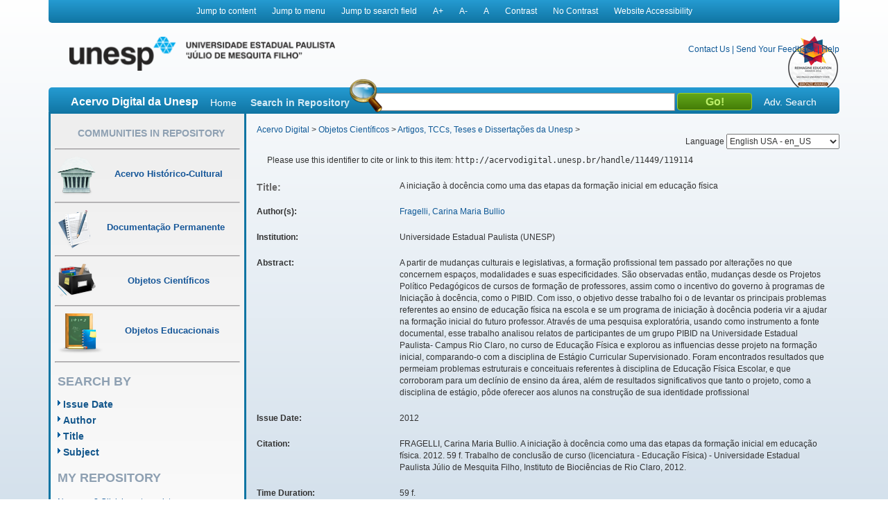

--- FILE ---
content_type: text/html;charset=UTF-8
request_url: https://acervodigital.unesp.br/handle/11449/119114
body_size: 7073
content:



















<!DOCTYPE html>
<html  lang="en">
    <head>
        <title>Acervo Digital: A iniciação à docência como uma das etapas da formação inicial em educação física</title>
        <meta http-equiv="Content-Type" content="text/html; charset=UTF-8" />
        <meta name="Generator" content="DSpace 5.6" />
        <meta name="viewport" content="width=device-width, initial-scale=1.0">
        <link rel="shortcut icon" href="/image/acervo_digital/unesp.ico" type="image/x-icon">
        <link rel="stylesheet" href="/static/css/jquery-ui-1.10.3.custom/redmond/jquery-ui-1.10.3.custom.css" type="text/css" />
        <link rel="stylesheet" href="/static/css/bootstrap/bootstrap.min.css" type="text/css" />
        <link rel="stylesheet" href="/static/css/estrutura.css" type="text/css" />
        <link id="cssContraste" rel="STYLESHEET" type="text/css" href="/static/css/sem-contraste.css" />
        <link rel="stylesheet" href="/media-player/ableplayer/styles/ableplayer.min.css" type="text/css" />
        <link rel="stylesheet" href="/media-player/facilitas/css/jquery.minicolors.css" rel="stylesheet" />
        <link rel="stylesheet" href="/media-player/facilitas/templates/modern/css/modern.css" rel="stylesheet" />
        <link rel="stylesheet" href="/media-player/facilitas/templates/modern/jqueryui_darkhive/jquery-ui-1.9.2.custom.min.css" rel="stylesheet" />
        
        <link rel="search" type="application/opensearchdescription+xml" href="/open-search/description.xml" title="DSpace"/>
        
        
<link rel="schema.DCTERMS" href="http://purl.org/dc/terms/" />
<link rel="schema.DC" href="http://purl.org/dc/elements/1.1/" />
<meta name="DC.contributor" content="Souza Neto, Samuel de [UNESP]" />
<meta name="DC.creator" content="Fragelli, Carina Maria Bullio" />
<meta name="DCTERMS.dateAccepted" content="2015-03-23T15:16:12Z" scheme="DCTERMS.W3CDTF" />
<meta name="DCTERMS.dateAccepted" content="2016-10-25T20:39:00Z" scheme="DCTERMS.W3CDTF" />
<meta name="DCTERMS.available" content="2015-03-23T15:16:12Z" scheme="DCTERMS.W3CDTF" />
<meta name="DCTERMS.available" content="2016-10-25T20:39:00Z" scheme="DCTERMS.W3CDTF" />
<meta name="DCTERMS.issued" content="2012" scheme="DCTERMS.W3CDTF" />
<meta name="DCTERMS.bibliographicCitation" content="FRAGELLI, Carina Maria Bullio. A iniciação à docência como uma das etapas da formação inicial em educação física. 2012. 59 f. Trabalho de conclusão de curso (licenciatura - Educação Física) - Universidade Estadual Paulista Júlio de Mesquita Filho, Instituto de Biociências de Rio Claro, 2012." />
<meta name="DC.identifier" content="http://hdl.handle.net/11449/119114" scheme="DCTERMS.URI" />
<meta name="DC.identifier" content="http://acervodigital.unesp.br/handle/11449/119114" scheme="DCTERMS.URI" />
<meta name="DCTERMS.abstract" content="A partir de mudanças culturais e legislativas, a formação profissional tem passado por alterações no que concernem espaços, modalidades e suas especificidades. São observadas então, mudanças desde os Projetos Político Pedagógicos de cursos de formação de professores, assim como o incentivo do governo à programas de Iniciação à docência, como o PIBID. Com isso, o objetivo desse trabalho foi o de levantar os principais problemas referentes ao ensino de educação física na escola e se um programa de iniciação à docência poderia vir a ajudar na formação inicial do futuro professor. Através de uma pesquisa exploratória, usando como instrumento a fonte documental, esse trabalho analisou relatos de participantes de um grupo PIBID na Universidade Estadual Paulista- Campus Rio Claro, no curso de Educação Física e explorou as influencias desse projeto na formação inicial, comparando-o com a disciplina de Estágio Curricular Supervisionado. Foram encontrados resultados que permeiam problemas estruturais e conceituais referentes à disciplina de Educação Física Escolar, e que corroboram para um declínio de ensino da área, além de resultados significativos que tanto o projeto, como a disciplina de estágio, pôde oferecer aos alunos na construção de sua identidade profissional" xml:lang="pt" />
<meta name="DCTERMS.extent" content="59 f." />
<meta name="DC.language" content="por" scheme="DCTERMS.RFC1766" />
<meta name="DC.publisher" content="Universidade Estadual Paulista (UNESP)" />
<meta name="DC.source" content="Aleph" />
<meta name="DC.subject" content="Universidade Estadual Paulista Júlio de Mesquita Filho Programa de Incentivo de Bolsas de Iniciação à Docência Programa de incentivo de bolsas de iniciação à docência" xml:lang="pt" />
<meta name="DC.subject" content="Professores - Formação" xml:lang="pt" />
<meta name="DC.subject" content="Educação física - Estudo e ensino" xml:lang="pt" />
<meta name="DC.subject" content="Formação profissional" xml:lang="pt" />
<meta name="DC.title" content="A iniciação à docência como uma das etapas da formação inicial em educação física" xml:lang="pt" />
<meta name="DC.type" content="outro" />
<meta name="DC.contributor" content="Universidade Estadual Paulista (UNESP)" />
<meta name="DC.rights" content="Acesso aberto" />
<meta name="DC.identifier" content="fragelli_cmb_tcc_rcla.pdf" />
<meta name="DC.identifier" content="000714981" />

<meta name="citation_keywords" content="Universidade Estadual Paulista Júlio de Mesquita Filho Programa de Incentivo de Bolsas de Iniciação à Docência Programa de incentivo de bolsas de iniciação à docência; Professores - Formação; Educação física - Estudo e ensino; Formação profissional; outro" />
<meta name="citation_title" content="A iniciação à docência como uma das etapas da formação inicial em educação física" />
<meta name="citation_publisher" content="Universidade Estadual Paulista (UNESP)" />
<meta name="citation_language" content="por" />
<meta name="citation_author" content="Fragelli, Carina Maria Bullio" />
<meta name="citation_date" content="2012" />
<meta name="citation_abstract_html_url" content="http://acervodigital.unesp.br/handle/11449/119114" />

        

        <script type='text/javascript' src="/static/js/jquery/jquery-1.10.2.min.js"></script>
        <script type='text/javascript' src='/static/js/jquery/jquery-ui-1.10.3.custom.min.js'></script>
        <script type='text/javascript' src='/static/js/bootstrap/bootstrap.min.js'></script>
        <script type='text/javascript' src='/static/js/holder.js'></script>
        <script type="text/javascript" src="/utils.js"></script>
        <script type="text/javascript" src="/static/js/choice-support.js"></script>
        <!--<script type="text/javascript" src="/media-player/facilitas/js/Facilitas.js"></script>-->
        <script type="text/javascript" src="/media-player/facilitas/js/Facilitas.nead.min.js"></script>
        <script type="text/javascript" src="/media-player/facilitas/js/jquery.minicolors.js"></script>
        <script type='text/javascript' src='/media-player/ableplayer/thirdparty/modernizr.custom.min.js'></script>
        <script type='text/javascript' src='/media-player/ableplayer/thirdparty/jquery.cookie.min.js'></script>
        <script type='text/javascript' src='/media-player/ableplayer/build/ableplayer_nead.min.js' ></script>
        <script type='text/javascript' src='/jwplayer/jwplayer.min.js'></script>
        <script type='text/javascript' src='/static/js/nead_acessibilidade.js'></script>
        <script>
            jQuery(document).ready(function () {
                jQuery('video').facilitas({
                    'language': 'pt', // Idioma Principal
                    'baseLangFolder': '/media-player/facilitas/js/'     // Pasta raíz dos idiomas
                });
            });

            var CONTRAST_HIGH = "high";
            var CONTRAST_NONE = "none";
            var v_cookie_contraste = "acessibilidade_acervo_nead_contraste";

            var cookieEnabled = (navigator.cookieEnabled) ? true : false;

            //if not IE4+ nor NS6+
            if (typeof navigator.cookieEnabled == "undefined" && !cookieEnabled) {
                document.cookie = "testcookie";
                cookieEnabled = (document.cookie.indexOf("testcookie") != -1) ? true : false;
            }

            function setCookie(name, value, days) {

                if (cookieEnabled) {
                    if (days) {
                        var date = new Date();
                        date.setTime(date.getTime() + (days * 24 * 60 * 60 * 1000));
                        var expires = "; expires=" + date.toGMTString();
                    } else
                        var expires = "";
                    document.cookie = name + "=" + value + expires + "; path=/";
                } else {
                    alert("Seu navegador está com a opção de cookie DESATIVADA.\nPara que este recurso funcione corretamente, será necessário habilitar o registro de cookies.");
                }

            }

            function applyConstrast(contrastType) {

                var cssFile = "sem-contraste.css";

                if (contrastType == CONTRAST_HIGH) {
                    cssFile = "contraste.css";
                }

                var cssToShow = "/static/css/" + cssFile;
                document.getElementById("cssContraste").href = cssToShow;
                setCookie(v_cookie_contraste, contrastType, 360);

                if (getCookie("acessibilidade_acervo_nead_contraste") == "high")
                {
                    jQuery("select").each(function (index) {
                        if (!jQuery(this).closest(".highcontrast_select").length) {
                            jQuery(this).wrap("<div class='highcontrast_select'></div>");
                        }
                    });
                } else
                {
                    jQuery("select").each(function (index) {
                        if (jQuery(this).closest(".highcontrast_select").length) {
                            jQuery(this).unwrap();
                        }
                    });
                }

            }


            function changeLanguage() {
                var languageSelected = document.getElementById("seletorIdioma").value;
                javascript:document.repost.locale.value = languageSelected;
                document.repost.submit();
            }
        </script>

        
        
        <script type="text/javascript">
            var _gaq = _gaq || [];
            _gaq.push(['_setAccount', 'UA-33460073-1']);
            _gaq.push(['_trackPageview']);

            (function () {
                var ga = document.createElement('script');
                ga.type = 'text/javascript';
                ga.async = true;
                ga.src = ('https:' == document.location.protocol ? 'https://ssl' : 'http://www') + '.google-analytics.com/ga.js';
                var s = document.getElementsByTagName('script')[0];
                s.parentNode.insertBefore(ga, s);
            })();
        </script>
        


        <!-- HTML5 shim and Respond.js IE8 support of HTML5 elements and media queries -->
        <!--[if lt IE 9]>
          <script src="/static/js/html5shiv.js"></script>
          <script src="/static/js/respond.min.js"></script>
        <![endif]-->
    </head>

    
    
    <body class="pt_BR">
        <div id="" class="container" style="">
            <p class="spin">You are in the accessibility menu</p>
            <nav id="menu-acessibilidade" class="col-md-12 col-xs-12">
                <ul>
                    <li class="links-horizontal"><a href="#" id="saltarParaConteudo" accesskey="1">Jump to content</a></li>
                    <li class="links-horizontal"><a href="#" id="saltarParaMenu" accesskey="2">Jump to menu</a></li>
                    <li class="links-horizontal"><a href="#" id="saltarParaBusca" accesskey="3">Jump to search field</a></li>
                    <li class="links-horizontal"><a href="#" id="aumentaZoom" accesskey="4">A&#43;</a></li>
                    <li class="links-horizontal"><a href="#" id="diminuiZoom" accesskey="5">A&#45;</a></li>
                    <li class="links-horizontal"><a href="#" id="normalizaZoom" accesskey="6">A</a></li>
                    <li class="links-horizontal"><a href="#" id="aplicarContraste" accesskey="7">Contrast</a>
                    </li><li class="links-horizontal"><a href="#" id="removerContraste" accesskey="8">No Contrast</a>
                    </li><li class="links-horizontal"><a href="/site-acessibility.jsp" id="siteAcessibilidade" accesskey="9">Website Accessibility</a></li>
                </ul>
            </nav>
            <header>
                <div class="col-md-12" id="header">

                    <form action="" name="repost" method="get">
                        <input type="hidden" name="locale">
                        <input type="hidden" name="contrast">
                        <input type="submit" class="hidden">
                    </form>
                    <a class="col-md-9 col-xs-12" href=""><img class="col-md-6 col-xs-12" title="Logo UNESP - acesso à página inicial" src="/image/acervo_digital/logo_unesp_com_nead.png"></a>
                    <div style="
                         /* text-align: right; */
                         " class="col-md-3 col-xs-12" id="opcoes-header">
                        <div>
                            <nav id="nav-acesso">
                                <ul class="menus-acesso-rapido">

                                    <li class="links-horizontal"><a href="/feedback/contact.jsp">Contact Us</a></li>
                                    <li class="links-horizontal"> | </li>
                                    <li class="links-horizontal"><a href="/feedback">Send Your Feedback</a></li>
                                    <li class="links-horizontal"> | </li>
                                    <li class="links-horizontal">
                                        <a onclick="var popupwin = window.open('/help/index_pt_BR.html', 'dspacepopup', 'height=600,width=550,resizable,scrollbars');popupwin.focus();return false;" title="Aviso: ao clicar neste link, a página destino será aberta em uma nova janela." href="#">Help</a>
                                    </li>  
                                    <img class="logo_reimagine" src="/image/acervo_digital/selo_acervo_digital.png" />
                                </ul>
                            </nav>

                        </div>
                        <div id="idiomas">
                            <label for="seletorIdioma">Language
                                <select onchange="changeLanguage();" id="seletorIdioma">
                                    <option value="pt_BR" >Portuguese Brazil - pt_BR</option>
                                    <option value="en" selected>English USA - en_US</option>
                                    <option value="es_ES" >Espanish Espain - es_ES</option>
                                </select>
                            </label>
                        </div>
                    </div>
                    <div class="clear"></div>
                    <div class="home col-md-12 col-xs-12" id="barra-busca">
                        <span>Acervo Digital da Unesp</span>
                        <a href="/">Home</a>
                        <form action="/simple-search" method="get">
                            <dl>
                                <dt><label for="query">Search in Repository</label></dt>
                                <dd><div id="lupa"></div><input type="text" class="bginput col-xs-5" id="searchBar" name="query"> <input type="submit" value="Go!" class="bt0busca"></dd>
                                <a href="/advanced-search">Adv. Search</a>
                            </dl>
                        </form>
                        </div>
                </div>
                <div class="clear"></div>
            </header>
            			
            
            























<aside id="menu" class="col-md-3 col-xs-12">

    

    <section id="secao-comunidades">
        <nav>
            <p class="spin">You are in the community menu</p>
            <h2><a href="/community-list" id="primeiro-link-menu">Communities in Repository</a></h2>
            <hr>

            <a href="/handle/123456789/2">
                <div class="item col-md-12">
                    <img src="/image/acervo_digital/ico0mini0acervo.png">
                    <span>Acervo Histórico-Cultural</span>
                </div>
            </a>
            <hr>

            <a href="/handle/123456789/4">
                <div class="item col-md-12">
                    <img src="/image/acervo_digital/ico0mini0documentacao.png">
                    <span>Documentação Permanente</span>
                </div>
            </a>
            <hr>

            <a href="/handle/123456789/3">
                <div class="item col-md-12">
                    <img src="/image/acervo_digital/ico0mini0objetosCientificos.png">
                    <span>Objetos Científicos</span>
                </div>
            </a>
            <hr>

            <a href="/handle/123456789/1">
                <div class="item col-md-12">
                    <img src="/image/acervo_digital/ico0mini0objetosEducacionai.png">
                    <span>Objetos Educacionais</span>
                </div>
            </a>
            <hr>

        </nav>
    </section>
    <section id="navegacao">
        <p class="spin">You are in the fast navigation menu</p>
        <h2>search&nbsp;by</h2>
        <nav>
            <ul>
                <li><a href="/browse?type=dateissued">Issue Date</a></li>
                <li><a href="/browse?type=author">Author</a></li>
                <li><a href="/browse?type=title">Title</a></li>
                <li><a href="/browse?type=subject">Subject</a></li>
            </ul>
        </nav>
    </section>
    <section id="area-login">
        
        <section id="area-login">
            <h2>My Repository</h2>
            <form action="/password-login" method="post">
                <fieldset>
                    <legend class="spin">You are in the login form</legend>
                    <a href="/register">New user? Click here to register.</a>
                    <br/><br/>
                    <dl>
                        <dt><label for="login_email">E-mail Address:</label></dt>
                        <dd><span class="inputMedio"><input type="text" name="login_email" accesskey="L" id="login_email" class="col-md-12"/></span></dd>
                    </dl>
                    <dl>
                        <dt><label for="login_password">Password:</label></dt>
                        <dd>
                            <span class="inputMedio"><input type="password" name="login_password" id="login_password" class="col-md-7"/></span>
                            <input type="submit" name="login_submit" class="bt0entrar col-md-offset-1 col-md-4" value="Log In" />
                        </dd>
                    </dl>
                    <a href="/forgot">Have you forgotten your password?</a>	
                </fieldset>
            </form>
        </section>
        
    </section>

    <section id="envieMaterial">
        <h6>Send your material</h6>
        <a href="/dss">Clique here to register.</a>
    </section>
</aside>
            <main id="conteudo_interno" class="col-md-9 col-xs-12">
                <div id="conteudo_interno">
                    
                    
                    






<section id="breadcrumb">
    
    <a href="/" id="primeiro-link-conteudo" name="primeiro-link-conteudo">Acervo Digital</a>&nbsp;&gt;
    
    <a href="/handle/123456789/3" >Objetos Científicos</a>&nbsp;&gt;
    
    <a href="/handle/unesp/337973" >Artigos, TCCs, Teses e Dissertações da Unesp</a>&nbsp;&gt;
    
</section>
<p class="spin"><fmt:message key="accessibility.location.main.content"/></p>
                    
            































    

    

    

    
    
    <div class="itemTools well col-xs-12">Please use this identifier to cite or link to this item:
        <code>http://acervodigital.unesp.br/handle/11449/119114</code></div>
        
        
        <dl class="itemMetadataDefinitionList">
<dt class="titleFieldLabel">Title:&nbsp; </dt><dd>A&#x20;iniciação&#x20;à&#x20;docência&#x20;como&#x20;uma&#x20;das&#x20;etapas&#x20;da&#x20;formação&#x20;inicial&#x20;em&#x20;educação&#x20;física</dd><dt class="metadataFieldLabel">Author(s):&nbsp; </dt><dd><a class="author"href="/browse?type=author&amp;value=Fragelli%2C+Carina+Maria+Bullio">Fragelli,&#x20;Carina&#x20;Maria&#x20;Bullio</a></dd><dt class="metadataFieldLabel">Institution:&nbsp; </dt><dd>Universidade&#x20;Estadual&#x20;Paulista&#x20;(UNESP)</dd><dt class="metadataFieldLabel">Abstract:&nbsp; </dt><dd>A&#x20;partir&#x20;de&#x20;mudanças&#x20;culturais&#x20;e&#x20;legislativas,&#x20;a&#x20;formação&#x20;profissional&#x20;tem&#x20;passado&#x20;por&#x20;alterações&#x20;no&#x20;que&#x20;concernem&#x20;espaços,&#x20;modalidades&#x20;e&#x20;suas&#x20;especificidades.&#x20;São&#x20;observadas&#x20;então,&#x20;mudanças&#x20;desde&#x20;os&#x20;Projetos&#x20;Político&#x20;Pedagógicos&#x20;de&#x20;cursos&#x20;de&#x20;formação&#x20;de&#x20;professores,&#x20;assim&#x20;como&#x20;o&#x20;incentivo&#x20;do&#x20;governo&#x20;à&#x20;programas&#x20;de&#x20;Iniciação&#x20;à&#x20;docência,&#x20;como&#x20;o&#x20;PIBID.&#x20;Com&#x20;isso,&#x20;o&#x20;objetivo&#x20;desse&#x20;trabalho&#x20;foi&#x20;o&#x20;de&#x20;levantar&#x20;os&#x20;principais&#x20;problemas&#x20;referentes&#x20;ao&#x20;ensino&#x20;de&#x20;educação&#x20;física&#x20;na&#x20;escola&#x20;e&#x20;se&#x20;um&#x20;programa&#x20;de&#x20;iniciação&#x20;à&#x20;docência&#x20;poderia&#x20;vir&#x20;a&#x20;ajudar&#x20;na&#x20;formação&#x20;inicial&#x20;do&#x20;futuro&#x20;professor.&#x20;Através&#x20;de&#x20;uma&#x20;pesquisa&#x20;exploratória,&#x20;usando&#x20;como&#x20;instrumento&#x20;a&#x20;fonte&#x20;documental,&#x20;esse&#x20;trabalho&#x20;analisou&#x20;relatos&#x20;de&#x20;participantes&#x20;de&#x20;um&#x20;grupo&#x20;PIBID&#x20;na&#x20;Universidade&#x20;Estadual&#x20;Paulista-&#x20;Campus&#x20;Rio&#x20;Claro,&#x20;no&#x20;curso&#x20;de&#x20;Educação&#x20;Física&#x20;e&#x20;explorou&#x20;as&#x20;influencias&#x20;desse&#x20;projeto&#x20;na&#x20;formação&#x20;inicial,&#x20;comparando-o&#x20;com&#x20;a&#x20;disciplina&#x20;de&#x20;Estágio&#x20;Curricular&#x20;Supervisionado.&#x20;Foram&#x20;encontrados&#x20;resultados&#x20;que&#x20;permeiam&#x20;problemas&#x20;estruturais&#x20;e&#x20;conceituais&#x20;referentes&#x20;à&#x20;disciplina&#x20;de&#x20;Educação&#x20;Física&#x20;Escolar,&#x20;e&#x20;que&#x20;corroboram&#x20;para&#x20;um&#x20;declínio&#x20;de&#x20;ensino&#x20;da&#x20;área,&#x20;além&#x20;de&#x20;resultados&#x20;significativos&#x20;que&#x20;tanto&#x20;o&#x20;projeto,&#x20;como&#x20;a&#x20;disciplina&#x20;de&#x20;estágio,&#x20;pôde&#x20;oferecer&#x20;aos&#x20;alunos&#x20;na&#x20;construção&#x20;de&#x20;sua&#x20;identidade&#x20;profissional</dd><dt class="metadataFieldLabel">Issue Date:&nbsp; </dt><dd>2012</dd><dt class="metadataFieldLabel">Citation:&nbsp; </dt><dd>FRAGELLI,&#x20;Carina&#x20;Maria&#x20;Bullio.&#x20;A&#x20;iniciação&#x20;à&#x20;docência&#x20;como&#x20;uma&#x20;das&#x20;etapas&#x20;da&#x20;formação&#x20;inicial&#x20;em&#x20;educação&#x20;física.&#x20;2012.&#x20;59&#x20;f.&#x20;Trabalho&#x20;de&#x20;conclusão&#x20;de&#x20;curso&#x20;(licenciatura&#x20;-&#x20;Educação&#x20;Física)&#x20;-&#x20;Universidade&#x20;Estadual&#x20;Paulista&#x20;Júlio&#x20;de&#x20;Mesquita&#x20;Filho,&#x20;Instituto&#x20;de&#x20;Biociências&#x20;de&#x20;Rio&#x20;Claro,&#x20;2012.</dd><dt class="metadataFieldLabel">Time Duration:&nbsp; </dt><dd>59&#x20;f.</dd><dt class="metadataFieldLabel">Publisher:&nbsp; </dt><dd>Universidade&#x20;Estadual&#x20;Paulista&#x20;(UNESP)</dd><dt class="metadataFieldLabel">Keywords:&nbsp; </dt><dd><ul><li>Universidade&#x20;Estadual&#x20;Paulista&#x20;Júlio&#x20;de&#x20;Mesquita&#x20;Filho&#x20;Programa&#x20;de&#x20;Incentivo&#x20;de&#x20;Bolsas&#x20;de&#x20;Iniciação&#x20;à&#x20;Docência&#x20;Programa&#x20;de&#x20;incentivo&#x20;de&#x20;bolsas&#x20;de&#x20;iniciação&#x20;à&#x20;docência</li><li>Professores&#x20;-&#x20;Formação</li><li>Educação&#x20;física&#x20;-&#x20;Estudo&#x20;e&#x20;ensino</li><li>Formação&#x20;profissional</li></ul></dd><dt class="metadataFieldLabel">URI:&nbsp; </dt><dd><ul><li><a href="http://hdl.handle.net/11449/119114">http:&#x2F;&#x2F;hdl.handle.net&#x2F;11449&#x2F;119114</a></li><li><a href="http://acervodigital.unesp.br/handle/11449/119114">http:&#x2F;&#x2F;acervodigital.unesp.br&#x2F;handle&#x2F;11449&#x2F;119114</a></li></ul></dd><dt class="metadataFieldLabel">Access Rights:&nbsp; </dt><dd>Acesso&#x20;aberto</dd><dt class="metadataFieldLabel">Type:&nbsp; </dt><dd>outro</dd><dt class="metadataFieldLabel">Source:</dt><dd><a href="http://repositorio.unesp.br/handle/11449/119114" target="_blank"> http://repositorio.unesp.br/handle/11449/119114</a></dd><tr><td class="metadataFieldLabel">Appears in Collections:</td><td class="metadataFieldValue"><a href="/handle/unesp/337973">Artigos, TCCs, Teses e Dissertações da Unesp</a><br/></td></tr>
</dl><br/>
<div class="panel-body">There are no files associated with this item.</div>

    <div class="row">
        
        
        <a class="displayFullItem btn btn-default col-md-offset-1 col-md-4" href="/handle/11449/119114?mode=full">
            Show full item record
        </a>
        
        &nbsp;
        <a class="statisticsLink  btn btn-primary col-md-offset-1 col-md-4" href="/handle/11449/119114/statistics">View Statistics</a>

        
        
</div>
&nbsp;


<br/>


<p class="submitFormHelp alert alert-info">Items in DSpace are protected by copyright, with all rights reserved, unless otherwise indicated.</p>
    










</main>

<footer>
    <div id="rodape" class="col-md-12 col-xs-12">
        <div id="parceiros" class="col-md-12 col-xs-12">
            <img src="/image/acervo_digital/bg0parceiros.png" alt="Logo dos parceiros - Prograd, PROPG, PROEX, CEDEM, Banco Internacional de Objetos Educacionais e CGB.">
        </div>
        <p>&copy;&nbsp;2026&nbsp;Unesp&nbsp;-&nbsp;Universidade&nbsp;Estadual&nbsp;Paulista&nbsp;&quot;J&uacute;lio de Mesquita Filho&quot;&nbsp;-&nbsp; All rights reserved.<a href="/htmlmap"></a></p>
    </div>
</footer>
</div>
</body>
</html>


--- FILE ---
content_type: text/css
request_url: https://acervodigital.unesp.br/media-player/ableplayer/styles/ableplayer.min.css
body_size: 1770
content:
.able{margin:1em 0;width:100%;box-shadow:0 0 16px #262626}.able-column-left{float:left}.able-column-right{float:left}.able .able-vidcap-container{background-color:black;height:360px;left:0;margin:0;position:relative;top:0}.able-player{font-family:Arial,Helvetica,sans-serif;background-color:#262626}.able-offscreen{position:absolute;left:-10000px;top:auto;width:1px;height:1px;overflow:hidden}.able-video .able-now-playing{display:none}.able-controller{position:relative;border-top:2px solid #4c4c4c;border-bottom:2px solid #4c4c4c;background-color:#464646;min-height:38px;padding:0}.able-big-play-button{position:absolute;font-size:8em;opacity:.5;filter:alpha(opacity=50);color:#fdfdfd;background-color:transparent;border:0;outline:0;z-index:2000;left:0;top:0;padding:0}.able-big-play-button:hover{opacity:100;filter:alpha(opacity=100)}.able-left-controls,.able-right-controls{overflow:visible}.able-left-controls button,.able-right-controls button{vertical-align:middle}.able-left-controls{float:left}.able-right-controls{float:right}.able-left-controls span,.able-right-controls span{color:#fdfdfd}.able-controller button{background:0;position:relative;display:inline-block;border-style:none;margin:0;padding:0;color:#fdfdfd;min-width:20px}.able-controller button>span{font-size:20px;width:24px;margin:0 5px;padding:0}.able-controller button>img{margin:0 2px;padding:0}.able-controller .buttonOff{opacity:.5;filter:alpha(opacity=50)}.able-controller .able-seekbar{margin:0 5px}.able-controller button:hover,.able-controller button:focus{outline-style:solid;outline-width:medium}.able-controller button:hover{outline-color:#8ab839!important}.able-controller button:focus{outline-color:#ffbb37!important}.able-status-bar{height:1.5em;min-height:1.5em;color:#fff;font-size:1.0em;background-color:transparent;padding:.5em .5em .25em}.able-status-bar span.able-timer{color:#fff;text-align:left;float:left;width:32%}.able-status-bar span.able-speed{float:left;width:32%;text-align:center}.able-status{font-style:italic;float:right;width:32%;text-align:right}div.able-captions{background-color:black;font-size:1.1em;bottom:0;color:white;margin:0;opacity:.7;padding:0 0 .5em;position:absolute;text-align:center;display:none;z-index:1000;line-height:1.15em}div.able-descriptions{position:relative;color:#FF0;background-color:#262626;min-height:3em;border-top:1px solid white;margin-top:-10px;padding:1em 0;text-align:center}div.able-now-playing{text-align:center;font-weight:bold;font-size:1.1em;color:#fff;background-color:transparent;padding:.5em .5em 1em}div.able-now-playing span{font-size:.9em}div.able-now-playing span span{display:block}div.modalDialog{position:absolute;z-index:6000;height:auto;margin-left:auto;margin-right:auto;left:0;right:0;outline:0 none;display:none}div.modalOverlay{position:fixed;width:100%;height:100%;z-index:5000;background-color:#000;opacity:.5;margin:0;padding:0;top:0;left:0;display:none}button.modalCloseButton{position:absolute;top:5px;right:5px}button.modal-button{margin-right:5px}div.modalDialog input:hover,div.modalDialog input:focus,div.modalDialog button:hover,div.modalDialog button:focus{outline-style:solid;outline-width:2px}div.modalDialog input:hover,div.modalDialog button:hover{outline-color:#8ab839}div.modalDialog input:focus,div.modalDialog button:focus{outline-color:#ffbb37}.able-prefs-form,.able-help-div,.able-alert-div{background-color:#f5f5f5;border:medium solid #ccc;padding:.5em 1em;margin:0 0 0 1em;width:25em;display:none}.able-prefs-form fieldset{border:0}.able-prefs-form legend{color:black;font-weight:bold}.able-prefs-form input{padding-right:1em}.able-help-div{background-color:#f5f5f5;border:medium solid #ccc;width:25em}.able-help-div ul{list-style-type:none}.able-help-modifiers{font-weight:bold}@font-face{font-family:'able';src:url('../fonts/able.eot?sn5rkg');src:url('../fonts/able.eot?#iefixsn5rkg') format('embedded-opentype'),url('../fonts/able.woff?sn5rkg') format('woff'),url('../fonts/able.ttf?sn5rkg') format('truetype'),url('../fonts/able.svg?sn5rkg#able') format('svg');font-weight:normal;font-style:normal}[class^="icon-"],[class*=" icon-"]{font-family:'able';speak:none;font-style:normal;font-weight:normal;font-variant:normal;text-transform:none;line-height:1;-webkit-font-smoothing:antialiased;-moz-osx-font-smoothing:grayscale}.icon-play:before{content:"\f04b"}.icon-pause:before{content:"\f04c"}.icon-stop:before{content:"\f04d"}.icon-fullscreen-expand:before{content:"\f065"}.icon-fullscreen-collapse:before{content:"\f066"}.icon-pipe:before{content:"\e600"}.icon-captions:before{content:"\e601"}.icon-descriptions:before{content:"\e602"}.icon-transcript:before{content:"\f15c"}.icon-slower:before{content:"\f0dd"}.icon-faster:before{content:"\f0de"}.icon-help:before{content:"\f128"}.icon-close:before{content:"\f00d"}.icon-rewind:before{content:"\e603"}.icon-forward:before{content:"\e604"}.icon-volume-loud:before{content:"\e60b"}.icon-volume-medium:before{content:"\e605"}.icon-volume-soft:before{content:"\e60c"}.icon-volume-mute:before{content:"\e606"}.icon-volume-up:before{content:"\e607"}.icon-volume-down:before{content:"\e608"}.icon-chapters:before{content:"\e609"}.icon-preferences:before{content:"\e60d"}.icon-sign:before{content:"\e60a"}:-webkit-full-screen{position:fixed;width:100%;top:0;background:0}.able-tooltip{position:absolute;padding:10px;border-color:black;border-width:1px;background-color:#ccc;-webkit-border-radius:5px;-moz-border-radius:5px;border-radius:5px;display:none;z-index:3000}div[id$="_fallback_wrapper"]{height:0}.able-clipped{position:absolute!important;clip:rect(1px 1px 1px 1px);clip:rect(1px,1px,1px,1px)}.able-error{display:block;background:#ffc;border:2px solid #000;color:#f00;margin:.75em;padding:.5em}.able-fallback{display:table;text-align:center;vertical-align:middle;border:2px solid #335;background-color:#ffc;color:#000;font-weight:bold;font-size:1.1em;padding:1em;margin-bottom:1em}